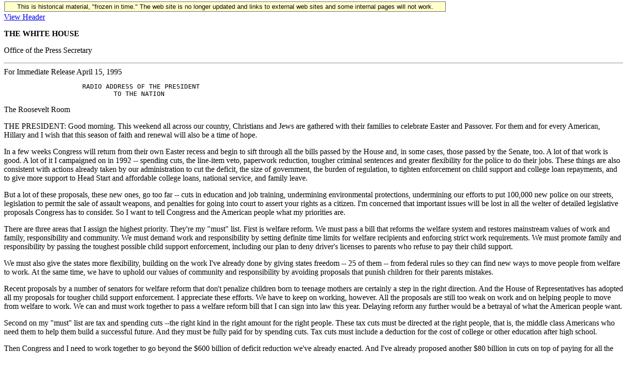

--- FILE ---
content_type: text/html; charset=UTF-8
request_url: https://clintonwhitehouse6.archives.gov/1995/04/1995-04-15-radio-address-of-the-president-as-delivered.html
body_size: 3713
content:
<!DOCTYPE HTML PUBLIC "-//W3C//DTD HTML 3.2 Final//EN">
<HTML>
<HEAD>
<TITLE></TITLE>
<META NAME="generator" CONTENT="txt2html v1.28">
<!-- Google Tag Manager -->
<script>(function(w,d,s,l,i){w[l]=w[l]||[];w[l].push({'gtm.start':
new Date().getTime(),event:'gtm.js'});var f=d.getElementsByTagName(s)[0],
j=d.createElement(s),dl=l!='dataLayer'?'&l='+l:'';j.async=true;j.src=
'https://www.googletagmanager.com/gtm.js?id='+i+dl;f.parentNode.insertBefore(j,f);
})(window,document,'script','dataLayer','GTM-WLMC86');</script>
<!-- End Google Tag Manager -->

</head>
<BODY>
<!-- Google Tag Manager (noscript) -->
<noscript><iframe alt="Google Tag Manager" src="https://www.googletagmanager.com/ns.html?id=GTM-WLMC86"
height="0" width="0" style="display:none;visibility:hidden" title="Google Tag Manager"></iframe></noscript>
<!-- End Google Tag Manager (noscript) -->

<style type="text/css">
#menufloat {
position:fixed;
font-family:Arial, Helvetica, sans-serif;
background-color:#FFFFCC;
font-size:.8em;
padding:2px 5px 2px 5px;
top: 2px;
margin:1px;
text-align:center;
width:889px;

/*z-index:5;*/
border:solid 1px #666666;
}
#frozen-spacer {
	margin-top:1px;
}
</style>
<div id="menufloat">This is historical material, "frozen in time."  The web site is no longer updated and links to external web sites and some internal pages will not work.</div>
<div id="frozen-spacer">&nbsp;</div>
<!-- NOTE: THIS FILE WAS NOT PRESENT ON THE ORIGINAL CLINTON WHITE HOUSE WEBSITE.  
IT WAS ADDED 11/21/2014 BY MICHAEL LINGENFELTER AT THE NATIONAL ARCHIVES AND RECORDS ADMINISTRATION --><A HREF='./header/1995-04-15-radio-address-of-the-president-as-delivered.header.html'>View Header</A>
<P>
<STRONG>THE WHITE HOUSE</STRONG>

<P>
                     Office of the Press Secretary

<HR>
For Immediate Release                                     April 15, 1995



<PRE>
                    RADIO ADDRESS OF THE PRESIDENT
                            TO THE NATION
</PRE>


<P>
                          The Roosevelt Room


<P>
     THE PRESIDENT: Good morning.  This weekend all across our
country, Christians and Jews are gathered with their families to
celebrate Easter and Passover.  For them and for every American,
Hillary and I wish that this season of faith and renewal will also be
a time of hope.

<P>
     In a few weeks Congress will return from their own Easter recess
and begin to sift through all the bills passed by the House and, in
some cases, those passed by the Senate, too.  A lot of that work is
good.  A lot of it I campaigned on in 1992 -- spending cuts, the
line-item veto, paperwork reduction, tougher criminal sentences and
greater flexibility for the police to do their jobs.  These things
are also consistent with actions already taken by our administration
to cut the deficit, the size of government, the burden of regulation,
to tighten enforcement on child support and college loan repayments,
and to give more support to Head Start and affordable college loans,
national service, and family leave.

<P>
     But a lot of these proposals, these new ones, go too far -- cuts
in education and job training, undermining environmental protections,
undermining our efforts to put 100,000 new police on our streets,
legislation to permit the sale of assault weapons, and penalties for
going into court to assert your rights as a citizen.  I'm concerned
that important issues will be lost in all the welter of detailed
legislative proposals Congress has to consider.  So I want to tell
Congress and the American people what my priorities are.

<P>
     There are three areas that I assign the highest priority.
They're my "must" list.  First is welfare reform.  We must pass a
bill that reforms the welfare system and restores mainstream values
of work and family, responsibility and community.  We must demand
work and responsibility by setting definite time limits for welfare
recipients and enforcing strict work requirements.  We must promote
family and responsibility by passing the toughest possible child
support enforcement, including our plan to deny driver's licenses to
parents who refuse to pay their child support.

<P>
     We must also give the states more flexibility, building on the
work I've already done by giving states freedom -- 25 of them -- from
federal rules so they can find new ways to move people from welfare
to work.  At the same time, we have to uphold our values of community
and responsibility by avoiding proposals that punish children for
their parents mistakes.

<P>
     Recent proposals by a number of senators for welfare reform that
don't penalize children born to teenage mothers are certainly a step
in the right direction.  And the House of Representatives has adopted
all my proposals for tougher child support enforcement.  I appreciate
these efforts.  We have to keep on working, however.  All the
proposals are still too weak on work and on helping people to move
from welfare to work.  We can and must work together to pass
a welfare reform bill that I can sign into law this year.  Delaying
reform any further would be a betrayal of what the American
people want.

<P>
     Second on my "must" list are tax and spending cuts --the right
kind in the right amount for the right people.  These tax cuts must
be directed at the right people, that is, the middle class Americans
who need them to help them build a successful future.  And they must
be fully paid for by spending cuts.  Tax cuts must include a
deduction for the cost of college or other education after high
school.

<P>
     Then Congress and I need to work together to go beyond the $600
billion of deficit reduction we've already enacted.  And I've already
proposed another $80 billion in cuts on top of paying for all the tax
cuts that I have proposed for the cost of education after high school
for helping people with raising children and for an IRA which can be
withdrawn from tax free for the cost of education or health care,
first-time home buying or caring for an elderly parent.

<P>
     We've also worked with Congress on $15 billion of further cuts.
And I am ready to do more.  But we have to focus on our twin deficits
-- we have a budget deficit and an education deficit.  And we cannot
cut one at the expense of the other.

<P>
     The third thing I want to do is to build on last year's crime
bill, not tear it down.  We should all be open to new proposals for
tougher penalties and more support for our police, but they must not
be a cover for cutting back on our commitment for 100,000 new police
officers on our street, or for repealing the assault weapons ban that
would put our police and our citizens more at risk.  If that happens,
I'll veto it.

<P>
     More police on the street is the single most effective
crime-fighting tool we know of.  And assault weapons have no place on
our streets.  Last year's bill did ban assault weapons in the future
-- 19 of them -- whose only purpose is to kill people.  But it also,
for the first time, gave legal protection from government meddling to
over 650 kinds of hunting and sporting weapons.

<P>
     Congress must send me a bill that doesn't scale back or repeal
the efforts so I can sign it and it can become law.  There is too
much to do in crime to play politics with it or to go back.

<P>
     Real welfare reform, tax and spending cuts that reduce both the
budget deficit and the education deficit, and more steps to fight
crime, not to back up on the fight -- those are my top priorities.
The first 100 days of this Congress produced a blizzard of ideas and
proposals.  The next 100 days must get down to the hard task of
passing bills that command majorities in both Houses, bills that will
help to build a stronger America, bills that I can sign into law.

<P>
     In the coming months, we have an historic chance to make
progress on the issues of great concern to all Americans.  Let's get
on with it.

<P>
     Thanks for listening.

<P>
<STRONG>END</STRONG>



</BODY>
</HTML>


--- FILE ---
content_type: text/plain
request_url: https://www.google-analytics.com/j/collect?v=1&_v=j102&a=230097036&t=pageview&_s=1&dl=https%3A%2F%2Fclintonwhitehouse6.archives.gov%2F1995%2F04%2F1995-04-15-radio-address-of-the-president-as-delivered.html&ul=en-us%40posix&sr=1280x720&vp=1280x720&_u=YAHAAEABAAAAACAAI~&jid=465790957&gjid=436914405&cid=1173009924.1768664737&tid=UA-114175710-13&_gid=934188670.1768664737&_r=1&_slc=1&gtm=45He61e1n71WLMC86v71638650za200zd71638650&gcd=13l3l3l3l1l1&dma=0&tag_exp=103116026~103200004~104527906~104528500~104684208~104684211~105391252~115938466~115938468~116744866~116988315~117041588&z=2129218719
body_size: -847
content:
2,cG-GMY0MSB3Z8